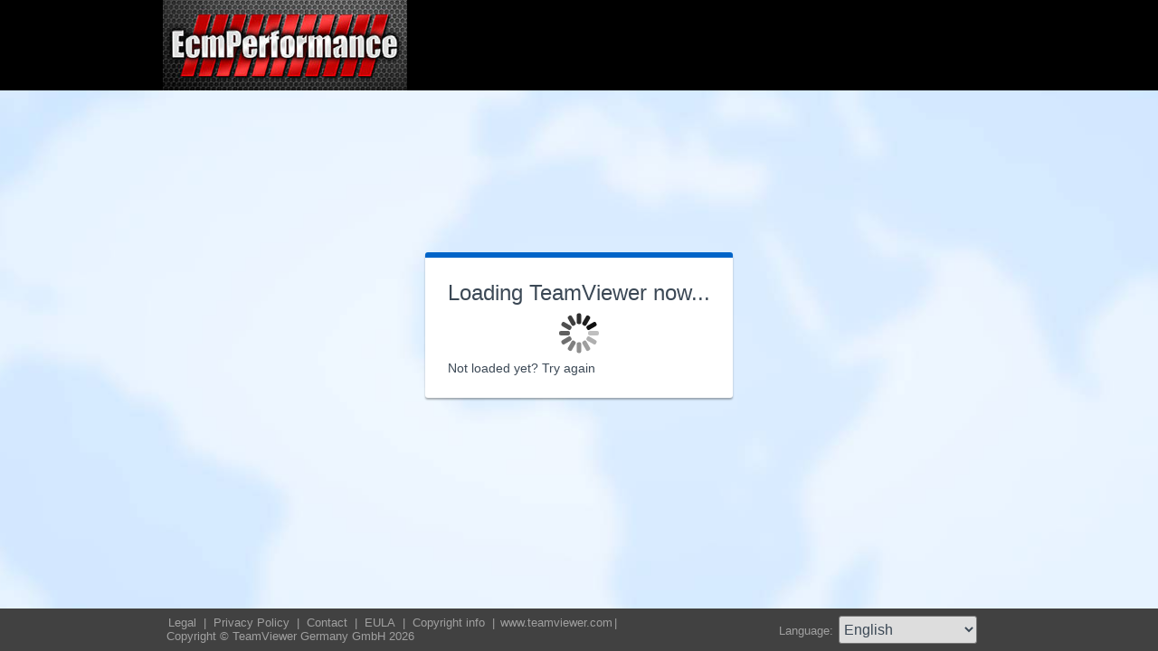

--- FILE ---
content_type: text/html; charset=utf-8
request_url: https://get.teamviewer.com/ecmsupport
body_size: 3635
content:


<!DOCTYPE html PUBLIC "-//W3C//DTD XHTML 1.0 Transitional//EN" "http://www.w3.org/TR/xhtml1/DTD/xhtml1-transitional.dtd">

<html xmlns="http://www.w3.org/1999/xhtml">
<head><meta http-equiv="X-UA-Compatible" content="IE=edge,chrome=1" /><meta http-equiv="Content-Type" content="text/html; charset=utf-8" /><meta name="viewport" content="width=device-width" /><meta id="appleItunesMetaTag" name="apple-itunes-app" /><title>
	TeamViewer
</title>

	<link rel="stylesheet" type="text/css" href="/get/styles/stylesTv11.css?v=638767607704972572"/>
	<link rel="shortcut icon" type="image/x-icon" href="/favicon.ico?v=638301867190250332" />
	
	
	<script type="text/javascript" src="https://code.jquery.com/jquery-3.7.1.min.js"></script>
	<link rel="stylesheet" href="https://code.jquery.com/ui/1.13.2/themes/base/jquery-ui.css" />
	<script type="text/javascript" src="https://code.jquery.com/ui/1.13.2/jquery-ui.min.js"></script>
	<script defer type="text/javascript" src="/get/res/scripts/connect.js?v=637973712227716144"></script>

	<style type="text/css">
		.backgroundMiddle {
			background-image:url(/get/styles/background_globe.jpg?v=637973712227775983);
		}
		
	</style>

	
	<style type="text/css">
		.backgroundLineTop {
			display: none;
		}

		.backgroundTop {
			padding: 0 0;
			background-color: #0064c8;
		}

		.backgroundLineBottom {
			background: none;
			border-top: 1px solid #b7dbff;
			height: 0;
		}

		.footerLine a:hover, .footerLine a:visited, .footerLine a:active, .footerLine a:link {
			top: 0;
		}

		#tJoinUsing {
			display: block;
		}
	</style>
</head>
	
<body id="bodyTag">



	<div class="backgroundTop" style="background-color: #000000;">
		<div class="inner">
			<a id="linkLogo">
				<img class="tvQsLogo" src="https://get.teamviewer.com/common/logo/get.ashx?configID=7nvbkfw&systemName=GetTeamviewerCom" alt="TeamViewer" title="TeamViewer"/>
			</a>
		</div>
	</div>
	<div class="backgroundMiddle fullHeight">
		<div class="inner fullHeight">
			<div class="backgroundWorldMap fullHeight">
				
	<script defer type="text/javascript" src="/js/spin.min.js?v=504911232000000000"></script>
	<script type="text/javascript">
		var configId = "7nvbkfw";
		var version = "15";
		var isCustomModule = true;

		var requestParameter = {
			"ConfigId": configId,
			"Version": version,
			"IsCustomModule": isCustomModule,
			"Subdomain": "1",
			"ConnectionId": ""
		}

		$(window).on('load', function () {
			if (isCustomModule === true) {
				var opts = {
					top: '50%', // Top position relative to parent
					left: '50%', // Left position relative to parent
					position: 'relative'
				};
				var target = document.getElementById('mainBoxInner');
				var spinner = new Spinner(opts).spin(target);
				$.ajax({
					type: "POST",
					url: location.origin + "/api/CustomDesign",
					contentType: "application/json; charset=utf-8",
					data: JSON.stringify(requestParameter),
					dataType: "json",
					success: function (response) {
						spinner.stop();
						var timestamp = '';
						if (response.indexOf('?') >= 0) {
							timestamp = "&" + new Date().getTime();
						}

						$('#MasterBodyContent_btnRetry').attr('href', response + timestamp);
						window.location.replace(response);
					},
					failure: function () {
						spinner.stop();
						window.location.replace("https://www.teamviewer.com");
					}
				});
			}
		});

		function EditDownloadLink() {
			var url = $('#MasterBodyContent_btnRetry').attr('href');
			if (!(url.indexOf('?') >= 0)) {
				return;
			}
			var lastIndex = url.lastIndexOf('&');
			if (lastIndex !== -1) {
				url = url.substring(0, lastIndex);
			}
			var timestamp = new Date().getTime();
			url = url + "&" + timestamp;
			$('#MasterBodyContent_btnRetry').attr('href', url);
		}
	</script>
	<form method="post" action="get/Download.aspx" id="formMain">
<div class="aspNetHidden">
<input type="hidden" name="__VIEWSTATE" id="__VIEWSTATE" value="3ilhqF959fQ2xf6JOT41xrI9+SccsOf6uqw0VfmiagNLWpBeAkrJvOW10Jbel/dGHCZledwAI44vXmx+Zzaw5mLiPiuJcnWhhjrw2Bz2ZRmg0AtU2rI5WzbbD4UWEWXi0HKe+BJNX598J69ceiCy3gfgcDPf5HRghPSUu60LOtFrj2lWLeGt7VoVOPGITV743PfYi3/YwPPvZqRRWJ0TIXdl0OPzFa4bfzgxTQaAJLUcPB2leiicL91R6rOB3MSzmAqAVwDeGH2MSD1hTazOqyUkhH3+THIZPX2WQQM357K3zTJZBDADyPQYDJ/w0Sv1+B3cWaBrJXKZee67Gy2UY64WhvIizgMEzkD1CvYf84h6I3J3f0Zj6bHzJ+mBDj2OD0fXPFugO2rWRPOpGkRz6iQANoq4KLbwnwpJuiYmFKQ4bzYySHMGM7cPIiuMg/nnnefG2tSCKvBJkY0aTNo6QZsLjZUbIjJh/VqbBgsMz6jMAWf5Cl7MOBHPgOWRvkrj7wvHr55XVgOnI+BI2CK4XU6ubQHKsrquM5qDuUGIRSGJSfOgtd8bGckHz624vlNF1450zu7tM3mscQDiu8I5M5Czy2YqLQy1ZGshkSICqSt3yCcdl/lA3PJZUR/ii5DPUDiIlKGo1zwcg1JRMtv1qJmMWuPqz230qYTHISJO8klipXqoUHIjI0r5alGoDPe68+nQvqjGtFWYZvolIYShFq9Zw5AYsU50vM18OYPPP5jXiqslHlXfoBCdKwqVBK6dJKWEG3YgvsZ9JZHhg7Ujpfy08snIoolHoerQ5jybPevzn6+F6s6oO4Ux0VxrXcj26q/gtbQU0kLTrknwiSxYBannH4u2hwLq2TKv61Ro7NtgrNRCQX4daOol2rZamN1+HUCRHKSvUHDNPI/6iwmfTI6xL8IKDL4tv6jl4V+nmdPOBF0dMRLbwIi2T9e2ZyTHTBXKotmD8SAW9jILPmxet4MznF3RTdf1lGXN5xbHwHH5kVK94zK/KF7LnsbvHVZtaiJT+/1jQcKGGNPnTV1yVh9elka3V60XRhGWsBj2sN5IkKTyAkFScNGCPA4YvRQfTgK5KFtTEkfOmbd5wh1AwPNXMPF90r16HtH/+dW7jLvOg190XEueThXRlUV79yxr5G7eIjqTTOp3oQdkFgpgjDoUAmBs7oDEq4NtURgKy4SXam0/waQ9KfMhkEWeJvrKK5iTk12CaSvJEQVP14NPugTubATSOoCvI5g3EYXlulVjEFUlY8bUXxzXPvMVSbUIAdt4WT69MzgmvpTvQZD+WV2WnxoEOmC2apuKPlQawbiKb3eaVIjscXVUteRIVJZEetxOhH8R3J7xi23GuakxgMh37HOANrafe+rKnOkzY/9YODnlk3WZERuoGBJs+Q9SRUp20/7LRf4EXCaEqNfMc5Q0WsuL/f9DzSW0plQppKqeUqu6luEcxJwRYH+qntQ0P83U6JpQAtnoN6Cter8+3wqmfEPIDCeyl5OzfDMfMB5z13mSs8X0wh31BCojhGv7XK/q+saDHvArh48D6f0HJ4NTz+9YWbAEtk0HsdXlGJDo7CLkf1Sq6mwk/ndhBKL5g8gqgWW+8TV07pooUdnTQO3TmjdkZ2QFTtTAKbAQs9xwIUkiypav/xCSnZTk2sqceE7QwMVD6S2W5iNxQL96twZL+LZSkpZJQjUui6YOyzzg2IwWN0arkm6avOJ0ukgSd5JO06I46W6UON87HskAj6hPy37i79MI/ii3ImoV90riT6NbrCDOULGOvT8DkErjl21jumpYqIktbBf3nJ9lXtHVTLWtLJAe5XOsM8QHg2fm01rDEes1G+VXsMUOrOa4e4GCdwoNOwTRsp9x66jqRoOpDN+wxmTCvF0uKjfJKr49deFplIrEDACMDOXiszrZFhIMww==" />
</div>

<div class="aspNetHidden">

	<input type="hidden" name="__VIEWSTATEGENERATOR" id="__VIEWSTATEGENERATOR" value="C3107219" />
</div>
		<div class="centeredPanelContainer fullHeight">
			<div class="centeredPanelCell">
				<div class="centeredPanel">
					<div class="panelContent">
						<div class="textColumnMessage" >
							<div class="instructionsCaption">
								Loading TeamViewer now...
							</div>
							<div style="margin-top: 30px" id="mainBoxInner"></div><br/>
							<div style="margin-top: 15px">
								<span class="webConnectorLinkCaption" id="webConnectorLinkCaption">
									Not loaded yet?
								</span>
								<span class="webConnectorLink" id="webConnectorLink">
									<a id="MasterBodyContent_btnRetry" onclick="EditDownloadLink();">Try again</a>
								</span>
							</div>
						</div>
					</div>
				</div>
			</div>
		</div>
	</form>

			</div>
		</div>
	</div>
	<div class="footerArea">
		<div class="inner">
			

<script type="text/javascript">
	function changeLanguage(loc) {
		window.location = loc.options[loc.selectedIndex].value;
	}
</script>

<div class="footer">
	<div class="footerMenu">
		<p class="footerLine">
			<a href="https://www.teamviewer.com/en/address/" class="noWrap">
				<span id="Footer1_lImprint">Legal</span>
			</a>| 
			<a href="https://www.teamviewer.com/privacy-policy/" class="noWrap">
				<span id="Footer1_lPrivacyCookies">Privacy&nbsp;Policy</span>
			</a>| 
			<a href="https://www.teamviewer.com/support/contact/" class="noWrap">
				<span id="Footer1_lContact">Contact</span>
			</a>| 
			<a href="https://www.teamviewer.com/eula/" class="noWrap">
				<span id="Footer1_lEula">EULA</span>
			</a>| 
			<a href="https://www.teamviewer.com/link/?url=741273" target="_blank" class="noWrap">
				<span id="Footer1_lCopyrightInfo">Copyright info</span>
			</a>| 

			<a href="https://www.teamviewer.com/en/" class="noWrap">www.teamviewer.com</a>| 
			<span id="Footer1_lCopyright" class="noWrap">Copyright © TeamViewer Germany GmbH 2026</span>
		</p>
	</div>

	<div class="footerLanguage">
		<form action="" name="jump">
			<p style="margin: 0; padding: 0">
				<span>Language: </span>
				<select name="ctl00$Footer1$selLanguage" id="Footer1_selLanguage" onchange="changeLanguage(this)">
	<option selected="selected" value="/en/ecmsupport">English</option>
	<option value="/ar/ecmsupport">العربية</option>
	<option value="/cs/ecmsupport">Česky</option>
	<option value="/da/ecmsupport">Dansk</option>
	<option value="/de/ecmsupport">Deutsch</option>
	<option value="/es/ecmsupport">Espa&#241;ol</option>
	<option value="/fr/ecmsupport">Fran&#231;ais</option>
	<option value="/hi/ecmsupport">!language_hi!</option>
	<option value="/it/ecmsupport">Italiano</option>
	<option value="/nl/ecmsupport">Nederlands</option>
	<option value="/no/ecmsupport">Norsk</option>
	<option value="/pl/ecmsupport">Polski</option>
	<option value="/pt/ecmsupport">Portugu&#234;s</option>
	<option value="/fi/ecmsupport">Suomi</option>
	<option value="/sv/ecmsupport">Svenska</option>
	<option value="/tr/ecmsupport">T&#252;rk&#231;e</option>
	<option value="/ru/ecmsupport">Русский</option>
	<option value="/ja/ecmsupport">日本語</option>
	<option value="/ko/ecmsupport">한국어</option>
	<option value="/zhcn/ecmsupport">中文 (简体)</option>
	<option value="/ro/ecmsupport">Rom&#226;nă</option>
	<option value="/uk/ecmsupport">Українська</option>
	<option value="/hr/ecmsupport">Hrvatski</option>
	<option value="/sk/ecmsupport">Slovenčina</option>
	<option value="/sr/ecmsupport">Srpski</option>
	<option value="/bg/ecmsupport">Български</option>
	<option value="/hu/ecmsupport">Magyar</option>
	<option value="/lt/ecmsupport">Lietuvių</option>
	<option value="/zhtw/ecmsupport">中文 (台灣)</option>
	<option value="/el/ecmsupport">Ελληνικά</option>
	<option value="/vi/ecmsupport">Tiếng Việt</option>
	<option value="/id/ecmsupport">Bahasa Indonesia</option>
	<option value="/th/ecmsupport">ไทย</option>
	<option value="/he/ecmsupport">עברית</option>
</select>
			</p>
		</form>
	</div>

	<div style="clear: both;"></div>
</div>

		</div>
	</div>
</body>
</html>
